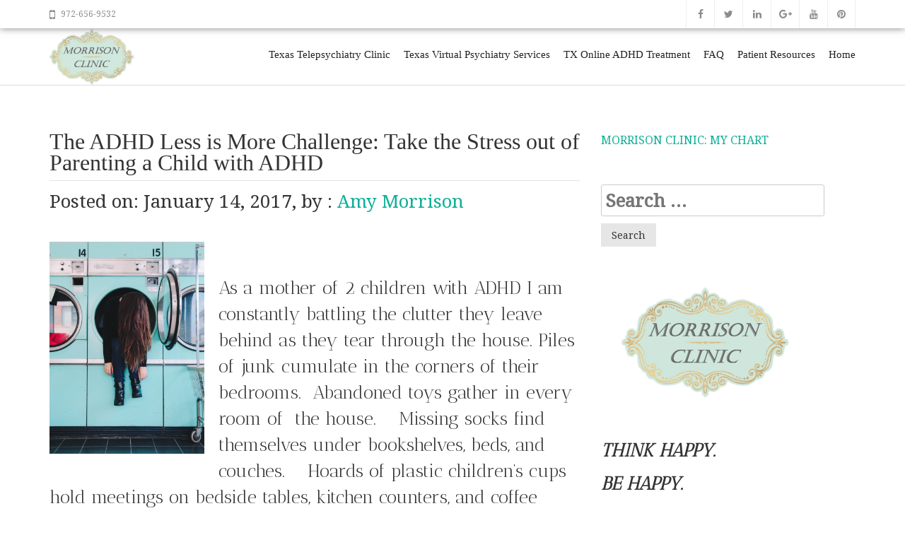

--- FILE ---
content_type: text/html; charset=UTF-8
request_url: https://morrisonclinic.com/2017/01/14/less-is-more-challange/
body_size: 20021
content:
<!doctype html>
<html lang="en-US">
<head>
    
    <meta charset="UTF-8">
    <meta name="viewport" content="width=device-width, initial-scale=1">
    <link rel="profile" href="http://gmpg.org/xfn/11">

    <meta name='robots' content='index, follow, max-image-preview:large, max-snippet:-1, max-video-preview:-1' />

	<!-- This site is optimized with the Yoast SEO plugin v26.8 - https://yoast.com/product/yoast-seo-wordpress/ -->
	<title>The Morrison Clinic Dallas Psychiatric Care: The Less is More Challenge</title>
	<meta name="description" content="Take control of your life by accepting the Less is More Challenge. Get rid of the clutter and live a life of simplicity." />
	<link rel="canonical" href="https://morrisonclinic.com/2017/01/14/less-is-more-challange/" />
	<meta property="og:locale" content="en_US" />
	<meta property="og:type" content="article" />
	<meta property="og:title" content="The Morrison Clinic Dallas Psychiatric Care: The Less is More Challenge" />
	<meta property="og:description" content="Take control of your life by accepting the Less is More Challenge. Get rid of the clutter and live a life of simplicity." />
	<meta property="og:url" content="https://morrisonclinic.com/2017/01/14/less-is-more-challange/" />
	<meta property="og:site_name" content="Morrison Clinic" />
	<meta property="article:publisher" content="https://m.facebook.com/amymorrisonpa/" />
	<meta property="article:published_time" content="2017-01-14T11:23:14+00:00" />
	<meta property="article:modified_time" content="2019-11-05T22:05:38+00:00" />
	<meta property="og:image" content="https://morrisonclinic.com/wp-content/uploads/2017/11/victoria-palacios-355597-748x1024.jpg" />
	<meta property="og:image:width" content="748" />
	<meta property="og:image:height" content="1024" />
	<meta property="og:image:type" content="image/jpeg" />
	<meta name="author" content="Amy Morrison" />
	<meta name="twitter:card" content="summary_large_image" />
	<meta name="twitter:creator" content="@MorrisonClinic" />
	<meta name="twitter:site" content="@MorrisonClinic" />
	<meta name="twitter:label1" content="Written by" />
	<meta name="twitter:data1" content="Amy Morrison" />
	<meta name="twitter:label2" content="Est. reading time" />
	<meta name="twitter:data2" content="12 minutes" />
	<script type="application/ld+json" class="yoast-schema-graph">{"@context":"https://schema.org","@graph":[{"@type":"Article","@id":"https://morrisonclinic.com/2017/01/14/less-is-more-challange/#article","isPartOf":{"@id":"https://morrisonclinic.com/2017/01/14/less-is-more-challange/"},"author":{"name":"Amy Morrison","@id":"https://morrisonclinic.com/#/schema/person/8ef95ab783be17d0fd27fe2e65fdb9fc"},"headline":"The ADHD Less is More Challenge: Take the Stress out of Parenting a Child with ADHD","datePublished":"2017-01-14T11:23:14+00:00","dateModified":"2019-11-05T22:05:38+00:00","mainEntityOfPage":{"@id":"https://morrisonclinic.com/2017/01/14/less-is-more-challange/"},"wordCount":2336,"commentCount":0,"publisher":{"@id":"https://morrisonclinic.com/#organization"},"image":{"@id":"https://morrisonclinic.com/2017/01/14/less-is-more-challange/#primaryimage"},"thumbnailUrl":"https://morrisonclinic.com/wp-content/uploads/2017/11/victoria-palacios-355597.jpg","articleSection":["ADHD","Emotional Wellness","Parenting"],"inLanguage":"en-US","potentialAction":[{"@type":"CommentAction","name":"Comment","target":["https://morrisonclinic.com/2017/01/14/less-is-more-challange/#respond"]}]},{"@type":"WebPage","@id":"https://morrisonclinic.com/2017/01/14/less-is-more-challange/","url":"https://morrisonclinic.com/2017/01/14/less-is-more-challange/","name":"The Morrison Clinic Dallas Psychiatric Care: The Less is More Challenge","isPartOf":{"@id":"https://morrisonclinic.com/#website"},"primaryImageOfPage":{"@id":"https://morrisonclinic.com/2017/01/14/less-is-more-challange/#primaryimage"},"image":{"@id":"https://morrisonclinic.com/2017/01/14/less-is-more-challange/#primaryimage"},"thumbnailUrl":"https://morrisonclinic.com/wp-content/uploads/2017/11/victoria-palacios-355597.jpg","datePublished":"2017-01-14T11:23:14+00:00","dateModified":"2019-11-05T22:05:38+00:00","description":"Take control of your life by accepting the Less is More Challenge. Get rid of the clutter and live a life of simplicity.","breadcrumb":{"@id":"https://morrisonclinic.com/2017/01/14/less-is-more-challange/#breadcrumb"},"inLanguage":"en-US","potentialAction":[{"@type":"ReadAction","target":["https://morrisonclinic.com/2017/01/14/less-is-more-challange/"]}]},{"@type":"ImageObject","inLanguage":"en-US","@id":"https://morrisonclinic.com/2017/01/14/less-is-more-challange/#primaryimage","url":"https://morrisonclinic.com/wp-content/uploads/2017/11/victoria-palacios-355597.jpg","contentUrl":"https://morrisonclinic.com/wp-content/uploads/2017/11/victoria-palacios-355597.jpg","width":2730,"height":3738,"caption":"Less is More Challenge laundry"},{"@type":"BreadcrumbList","@id":"https://morrisonclinic.com/2017/01/14/less-is-more-challange/#breadcrumb","itemListElement":[{"@type":"ListItem","position":1,"name":"Home","item":"https://morrisonclinic.com/"},{"@type":"ListItem","position":2,"name":"The ADHD Less is More Challenge: Take the Stress out of Parenting a Child with ADHD"}]},{"@type":"WebSite","@id":"https://morrisonclinic.com/#website","url":"https://morrisonclinic.com/","name":"Morrison Clinic","description":"Texas Telepsychiatry and ADHD specialist","publisher":{"@id":"https://morrisonclinic.com/#organization"},"potentialAction":[{"@type":"SearchAction","target":{"@type":"EntryPoint","urlTemplate":"https://morrisonclinic.com/?s={search_term_string}"},"query-input":{"@type":"PropertyValueSpecification","valueRequired":true,"valueName":"search_term_string"}}],"inLanguage":"en-US"},{"@type":"Organization","@id":"https://morrisonclinic.com/#organization","name":"Morrison Clinic","url":"https://morrisonclinic.com/","logo":{"@type":"ImageObject","inLanguage":"en-US","@id":"https://morrisonclinic.com/#/schema/logo/image/","url":"https://morrisonclinic.com/wp-content/uploads/2019/06/cropped-Morrison-Clinic-Large-Logo.jpeg-scaled.png","contentUrl":"https://morrisonclinic.com/wp-content/uploads/2019/06/cropped-Morrison-Clinic-Large-Logo.jpeg-scaled.png","width":2560,"height":1696,"caption":"Morrison Clinic"},"image":{"@id":"https://morrisonclinic.com/#/schema/logo/image/"},"sameAs":["https://m.facebook.com/amymorrisonpa/","https://x.com/MorrisonClinic","https://www.instagram.com/morrisonclinic/?hl=en","https://www.linkedin.com/in/amy-morrison-morrisonclinic","https://www.pinterest.com/morrisonclinic"]},{"@type":"Person","@id":"https://morrisonclinic.com/#/schema/person/8ef95ab783be17d0fd27fe2e65fdb9fc","name":"Amy Morrison","image":{"@type":"ImageObject","inLanguage":"en-US","@id":"https://morrisonclinic.com/#/schema/person/image/","url":"https://secure.gravatar.com/avatar/40071aee583ab074210c7171a241b5ed8e09e526d7af253a662f32010dac2552?s=96&d=mm&r=g","contentUrl":"https://secure.gravatar.com/avatar/40071aee583ab074210c7171a241b5ed8e09e526d7af253a662f32010dac2552?s=96&d=mm&r=g","caption":"Amy Morrison"}}]}</script>
	<!-- / Yoast SEO plugin. -->


<link rel='dns-prefetch' href='//fonts.googleapis.com' />
<link rel="alternate" type="application/rss+xml" title="Morrison Clinic &raquo; Feed" href="https://morrisonclinic.com/feed/" />
<link rel="alternate" type="application/rss+xml" title="Morrison Clinic &raquo; Comments Feed" href="https://morrisonclinic.com/comments/feed/" />
<link rel="alternate" type="application/rss+xml" title="Morrison Clinic &raquo; The ADHD Less is More Challenge: Take the Stress out of Parenting a Child with ADHD Comments Feed" href="https://morrisonclinic.com/2017/01/14/less-is-more-challange/feed/" />
<link rel="alternate" title="oEmbed (JSON)" type="application/json+oembed" href="https://morrisonclinic.com/wp-json/oembed/1.0/embed?url=https%3A%2F%2Fmorrisonclinic.com%2F2017%2F01%2F14%2Fless-is-more-challange%2F" />
<link rel="alternate" title="oEmbed (XML)" type="text/xml+oembed" href="https://morrisonclinic.com/wp-json/oembed/1.0/embed?url=https%3A%2F%2Fmorrisonclinic.com%2F2017%2F01%2F14%2Fless-is-more-challange%2F&#038;format=xml" />
<style id='wp-img-auto-sizes-contain-inline-css' type='text/css'>
img:is([sizes=auto i],[sizes^="auto," i]){contain-intrinsic-size:3000px 1500px}
/*# sourceURL=wp-img-auto-sizes-contain-inline-css */
</style>

<style id='wp-emoji-styles-inline-css' type='text/css'>

	img.wp-smiley, img.emoji {
		display: inline !important;
		border: none !important;
		box-shadow: none !important;
		height: 1em !important;
		width: 1em !important;
		margin: 0 0.07em !important;
		vertical-align: -0.1em !important;
		background: none !important;
		padding: 0 !important;
	}
/*# sourceURL=wp-emoji-styles-inline-css */
</style>
<link rel='stylesheet' id='wp-block-library-css' href='https://morrisonclinic.com/wp-includes/css/dist/block-library/style.min.css?ver=6.9' type='text/css' media='all' />
<style id='global-styles-inline-css' type='text/css'>
:root{--wp--preset--aspect-ratio--square: 1;--wp--preset--aspect-ratio--4-3: 4/3;--wp--preset--aspect-ratio--3-4: 3/4;--wp--preset--aspect-ratio--3-2: 3/2;--wp--preset--aspect-ratio--2-3: 2/3;--wp--preset--aspect-ratio--16-9: 16/9;--wp--preset--aspect-ratio--9-16: 9/16;--wp--preset--color--black: #000000;--wp--preset--color--cyan-bluish-gray: #abb8c3;--wp--preset--color--white: #ffffff;--wp--preset--color--pale-pink: #f78da7;--wp--preset--color--vivid-red: #cf2e2e;--wp--preset--color--luminous-vivid-orange: #ff6900;--wp--preset--color--luminous-vivid-amber: #fcb900;--wp--preset--color--light-green-cyan: #7bdcb5;--wp--preset--color--vivid-green-cyan: #00d084;--wp--preset--color--pale-cyan-blue: #8ed1fc;--wp--preset--color--vivid-cyan-blue: #0693e3;--wp--preset--color--vivid-purple: #9b51e0;--wp--preset--gradient--vivid-cyan-blue-to-vivid-purple: linear-gradient(135deg,rgb(6,147,227) 0%,rgb(155,81,224) 100%);--wp--preset--gradient--light-green-cyan-to-vivid-green-cyan: linear-gradient(135deg,rgb(122,220,180) 0%,rgb(0,208,130) 100%);--wp--preset--gradient--luminous-vivid-amber-to-luminous-vivid-orange: linear-gradient(135deg,rgb(252,185,0) 0%,rgb(255,105,0) 100%);--wp--preset--gradient--luminous-vivid-orange-to-vivid-red: linear-gradient(135deg,rgb(255,105,0) 0%,rgb(207,46,46) 100%);--wp--preset--gradient--very-light-gray-to-cyan-bluish-gray: linear-gradient(135deg,rgb(238,238,238) 0%,rgb(169,184,195) 100%);--wp--preset--gradient--cool-to-warm-spectrum: linear-gradient(135deg,rgb(74,234,220) 0%,rgb(151,120,209) 20%,rgb(207,42,186) 40%,rgb(238,44,130) 60%,rgb(251,105,98) 80%,rgb(254,248,76) 100%);--wp--preset--gradient--blush-light-purple: linear-gradient(135deg,rgb(255,206,236) 0%,rgb(152,150,240) 100%);--wp--preset--gradient--blush-bordeaux: linear-gradient(135deg,rgb(254,205,165) 0%,rgb(254,45,45) 50%,rgb(107,0,62) 100%);--wp--preset--gradient--luminous-dusk: linear-gradient(135deg,rgb(255,203,112) 0%,rgb(199,81,192) 50%,rgb(65,88,208) 100%);--wp--preset--gradient--pale-ocean: linear-gradient(135deg,rgb(255,245,203) 0%,rgb(182,227,212) 50%,rgb(51,167,181) 100%);--wp--preset--gradient--electric-grass: linear-gradient(135deg,rgb(202,248,128) 0%,rgb(113,206,126) 100%);--wp--preset--gradient--midnight: linear-gradient(135deg,rgb(2,3,129) 0%,rgb(40,116,252) 100%);--wp--preset--font-size--small: 13px;--wp--preset--font-size--medium: 20px;--wp--preset--font-size--large: 36px;--wp--preset--font-size--x-large: 42px;--wp--preset--spacing--20: 0.44rem;--wp--preset--spacing--30: 0.67rem;--wp--preset--spacing--40: 1rem;--wp--preset--spacing--50: 1.5rem;--wp--preset--spacing--60: 2.25rem;--wp--preset--spacing--70: 3.38rem;--wp--preset--spacing--80: 5.06rem;--wp--preset--shadow--natural: 6px 6px 9px rgba(0, 0, 0, 0.2);--wp--preset--shadow--deep: 12px 12px 50px rgba(0, 0, 0, 0.4);--wp--preset--shadow--sharp: 6px 6px 0px rgba(0, 0, 0, 0.2);--wp--preset--shadow--outlined: 6px 6px 0px -3px rgb(255, 255, 255), 6px 6px rgb(0, 0, 0);--wp--preset--shadow--crisp: 6px 6px 0px rgb(0, 0, 0);}:where(.is-layout-flex){gap: 0.5em;}:where(.is-layout-grid){gap: 0.5em;}body .is-layout-flex{display: flex;}.is-layout-flex{flex-wrap: wrap;align-items: center;}.is-layout-flex > :is(*, div){margin: 0;}body .is-layout-grid{display: grid;}.is-layout-grid > :is(*, div){margin: 0;}:where(.wp-block-columns.is-layout-flex){gap: 2em;}:where(.wp-block-columns.is-layout-grid){gap: 2em;}:where(.wp-block-post-template.is-layout-flex){gap: 1.25em;}:where(.wp-block-post-template.is-layout-grid){gap: 1.25em;}.has-black-color{color: var(--wp--preset--color--black) !important;}.has-cyan-bluish-gray-color{color: var(--wp--preset--color--cyan-bluish-gray) !important;}.has-white-color{color: var(--wp--preset--color--white) !important;}.has-pale-pink-color{color: var(--wp--preset--color--pale-pink) !important;}.has-vivid-red-color{color: var(--wp--preset--color--vivid-red) !important;}.has-luminous-vivid-orange-color{color: var(--wp--preset--color--luminous-vivid-orange) !important;}.has-luminous-vivid-amber-color{color: var(--wp--preset--color--luminous-vivid-amber) !important;}.has-light-green-cyan-color{color: var(--wp--preset--color--light-green-cyan) !important;}.has-vivid-green-cyan-color{color: var(--wp--preset--color--vivid-green-cyan) !important;}.has-pale-cyan-blue-color{color: var(--wp--preset--color--pale-cyan-blue) !important;}.has-vivid-cyan-blue-color{color: var(--wp--preset--color--vivid-cyan-blue) !important;}.has-vivid-purple-color{color: var(--wp--preset--color--vivid-purple) !important;}.has-black-background-color{background-color: var(--wp--preset--color--black) !important;}.has-cyan-bluish-gray-background-color{background-color: var(--wp--preset--color--cyan-bluish-gray) !important;}.has-white-background-color{background-color: var(--wp--preset--color--white) !important;}.has-pale-pink-background-color{background-color: var(--wp--preset--color--pale-pink) !important;}.has-vivid-red-background-color{background-color: var(--wp--preset--color--vivid-red) !important;}.has-luminous-vivid-orange-background-color{background-color: var(--wp--preset--color--luminous-vivid-orange) !important;}.has-luminous-vivid-amber-background-color{background-color: var(--wp--preset--color--luminous-vivid-amber) !important;}.has-light-green-cyan-background-color{background-color: var(--wp--preset--color--light-green-cyan) !important;}.has-vivid-green-cyan-background-color{background-color: var(--wp--preset--color--vivid-green-cyan) !important;}.has-pale-cyan-blue-background-color{background-color: var(--wp--preset--color--pale-cyan-blue) !important;}.has-vivid-cyan-blue-background-color{background-color: var(--wp--preset--color--vivid-cyan-blue) !important;}.has-vivid-purple-background-color{background-color: var(--wp--preset--color--vivid-purple) !important;}.has-black-border-color{border-color: var(--wp--preset--color--black) !important;}.has-cyan-bluish-gray-border-color{border-color: var(--wp--preset--color--cyan-bluish-gray) !important;}.has-white-border-color{border-color: var(--wp--preset--color--white) !important;}.has-pale-pink-border-color{border-color: var(--wp--preset--color--pale-pink) !important;}.has-vivid-red-border-color{border-color: var(--wp--preset--color--vivid-red) !important;}.has-luminous-vivid-orange-border-color{border-color: var(--wp--preset--color--luminous-vivid-orange) !important;}.has-luminous-vivid-amber-border-color{border-color: var(--wp--preset--color--luminous-vivid-amber) !important;}.has-light-green-cyan-border-color{border-color: var(--wp--preset--color--light-green-cyan) !important;}.has-vivid-green-cyan-border-color{border-color: var(--wp--preset--color--vivid-green-cyan) !important;}.has-pale-cyan-blue-border-color{border-color: var(--wp--preset--color--pale-cyan-blue) !important;}.has-vivid-cyan-blue-border-color{border-color: var(--wp--preset--color--vivid-cyan-blue) !important;}.has-vivid-purple-border-color{border-color: var(--wp--preset--color--vivid-purple) !important;}.has-vivid-cyan-blue-to-vivid-purple-gradient-background{background: var(--wp--preset--gradient--vivid-cyan-blue-to-vivid-purple) !important;}.has-light-green-cyan-to-vivid-green-cyan-gradient-background{background: var(--wp--preset--gradient--light-green-cyan-to-vivid-green-cyan) !important;}.has-luminous-vivid-amber-to-luminous-vivid-orange-gradient-background{background: var(--wp--preset--gradient--luminous-vivid-amber-to-luminous-vivid-orange) !important;}.has-luminous-vivid-orange-to-vivid-red-gradient-background{background: var(--wp--preset--gradient--luminous-vivid-orange-to-vivid-red) !important;}.has-very-light-gray-to-cyan-bluish-gray-gradient-background{background: var(--wp--preset--gradient--very-light-gray-to-cyan-bluish-gray) !important;}.has-cool-to-warm-spectrum-gradient-background{background: var(--wp--preset--gradient--cool-to-warm-spectrum) !important;}.has-blush-light-purple-gradient-background{background: var(--wp--preset--gradient--blush-light-purple) !important;}.has-blush-bordeaux-gradient-background{background: var(--wp--preset--gradient--blush-bordeaux) !important;}.has-luminous-dusk-gradient-background{background: var(--wp--preset--gradient--luminous-dusk) !important;}.has-pale-ocean-gradient-background{background: var(--wp--preset--gradient--pale-ocean) !important;}.has-electric-grass-gradient-background{background: var(--wp--preset--gradient--electric-grass) !important;}.has-midnight-gradient-background{background: var(--wp--preset--gradient--midnight) !important;}.has-small-font-size{font-size: var(--wp--preset--font-size--small) !important;}.has-medium-font-size{font-size: var(--wp--preset--font-size--medium) !important;}.has-large-font-size{font-size: var(--wp--preset--font-size--large) !important;}.has-x-large-font-size{font-size: var(--wp--preset--font-size--x-large) !important;}
/*# sourceURL=global-styles-inline-css */
</style>

<style id='classic-theme-styles-inline-css' type='text/css'>
/*! This file is auto-generated */
.wp-block-button__link{color:#fff;background-color:#32373c;border-radius:9999px;box-shadow:none;text-decoration:none;padding:calc(.667em + 2px) calc(1.333em + 2px);font-size:1.125em}.wp-block-file__button{background:#32373c;color:#fff;text-decoration:none}
/*# sourceURL=/wp-includes/css/classic-themes.min.css */
</style>
<link rel='stylesheet' id='titan-adminbar-styles-css' href='https://morrisonclinic.com/wp-content/plugins/anti-spam/assets/css/admin-bar.css?ver=7.4.0' type='text/css' media='all' />
<link rel='stylesheet' id='SFSImainCss-css' href='https://morrisonclinic.com/wp-content/plugins/ultimate-social-media-icons/css/sfsi-style.css?ver=2.9.6' type='text/css' media='all' />
<link rel='stylesheet' id='trustreviews-public-main-css-css' href='https://morrisonclinic.com/wp-content/plugins/fb-reviews-widget/assets/css/public-main.css?ver=2.7.2' type='text/css' media='all' />
<link rel='stylesheet' id='avenue-style-css' href='https://morrisonclinic.com/wp-content/themes/avenue/style.css?ver=6.9' type='text/css' media='all' />
<link rel='stylesheet' id='google-fonts-css' href='//fonts.googleapis.com/css?family=Noto+Serif&#038;ver=3.0.0' type='text/css' media='all' />
<link rel='stylesheet' id='bootstrap-css' href='https://morrisonclinic.com/wp-content/themes/avenue/inc/css/bootstrap.min.css?ver=3.0.0' type='text/css' media='all' />
<link rel='stylesheet' id='animate-css' href='https://morrisonclinic.com/wp-content/themes/avenue/inc/css/animate.css?ver=3.0.0' type='text/css' media='all' />
<link rel='stylesheet' id='font-awesome-css' href='https://morrisonclinic.com/wp-content/themes/avenue/inc/css/font-awesome.min.css?ver=3.0.0' type='text/css' media='all' />
<link rel='stylesheet' id='camera-css' href='https://morrisonclinic.com/wp-content/themes/avenue/inc/css/camera.css?ver=3.0.0' type='text/css' media='all' />
<link rel='stylesheet' id='avenue-old-style-css' href='https://morrisonclinic.com/wp-content/themes/avenue/inc/css/old_avenue.css?ver=3.0.0' type='text/css' media='all' />
<link rel='stylesheet' id='avenue-main-style-css' href='https://morrisonclinic.com/wp-content/themes/avenue/inc/css/avenue.css?ver=3.0.0' type='text/css' media='all' />
<!--n2css--><!--n2js--><script type="text/javascript" src="https://morrisonclinic.com/wp-includes/js/jquery/jquery.min.js?ver=3.7.1" id="jquery-core-js"></script>
<script type="text/javascript" src="https://morrisonclinic.com/wp-includes/js/jquery/jquery-migrate.min.js?ver=3.4.1" id="jquery-migrate-js"></script>
<script type="text/javascript" defer="defer" src="https://morrisonclinic.com/wp-content/plugins/fb-reviews-widget/assets/js/public-main.js?ver=2.7.2" id="trustreviews-public-main-js-js"></script>
<link rel="https://api.w.org/" href="https://morrisonclinic.com/wp-json/" /><link rel="alternate" title="JSON" type="application/json" href="https://morrisonclinic.com/wp-json/wp/v2/posts/4754" /><link rel="EditURI" type="application/rsd+xml" title="RSD" href="https://morrisonclinic.com/xmlrpc.php?rsd" />
<meta name="generator" content="WordPress 6.9" />
<link rel='shortlink' href='https://morrisonclinic.com/?p=4754' />
	<link rel="preconnect" href="https://fonts.googleapis.com">
	<link rel="preconnect" href="https://fonts.gstatic.com">
	<link href='https://fonts.googleapis.com/css2?display=swap&family=Antic+Didone' rel='stylesheet'><meta name="follow.[base64]" content="ElTdDmdW9HLd3SZjp5SB"/><link rel="pingback" href="https://morrisonclinic.com/xmlrpc.php">
    <style>

        #parent-slider-wrap {
            height: calc(100vw * 0.42);
        }
        
        h1,h2,h3,h4,h5,h6,
        #site-branding div.navigation div#primary-menu > ul > li > a,
        #site-branding div.navigation ul#primary-menu > li > a,
        div#mobile-menu-wrap ul#mobile-menu > li,
        .avenue-callout .buttons .avenue-button,
        .avenue-events .event-details .location {
            font-family: Georgia, serif;
            
        }
        
        body {
            font-size: 26px;
            font-family: Noto Serif, serif;
        }
        
        .error-404 .description,
        .faq-item .faq-answer,
        #masonry-blog-wrapper .blog-roll-item .post-category,
        #masonry-blog-wrapper .blog-roll-item .post-meta,
        div#post-slider-cta .secondary-heading {
            font-family: Noto Serif, serif;
        }
        
        /*
        ----- Header Heights ---------------------------------------------------------
        */

        @media (min-width:992px) {
            #site-branding,
            #site-navigation {
               height: 80px !important;
            }
            #site-branding img {
               max-height: 80px;
            }
            div#primary-menu > ul > li,
            ul#primary-menu > li {
                line-height: 75px;
            }
        }

        @media (max-width:991px) {
            header#masthead,
            #site-branding,
            #site-branding-sticky-wrap-sticky-wrapper,
            #site-branding-sticky-wrap-sticky-wrapper #site-branding-sticky-wrap{
                height: 80px !important;
                min-height: 80px !important;
            }
        }
        
        #site-branding div#primary-menu > ul ul.sub-menu,
        #site-branding ul#primary-menu ul.sub-menu {
            top: 80px;
        }
            
                
        /*
        ----- Theme Colors -----------------------------------------------------
        */
       
               
        /* --- Primary --- */
        
        a, a:visited,
        .primary-color,
        .btn-primary .badge,
        .btn-link,
        .sc-primary-color,
        .icon404,
        header#masthead div#primary-menu > ul > li > a:hover,
        #site-branding div#primary-menu > ul ul.sub-menu > li a:hover,
        header#masthead ul#primary-menu > li > a:hover,
        #site-branding ul#primary-menu ul.sub-menu > li a:hover,
        .scroll-top:hover,
        .avenue-sidebar .avenue-contact-info .contact-row .detail span.fa
        {
            color: #0FAF97;
        }
        
        .btn-primary,
        fieldset[disabled] .btn-primary.active,
        #homepage-area-a,
        #site-toolbar .social-bar a:hover,
        .error-404 i.fa.icon404,
        .avenue-sidebar .avenue-callout .buttons .avenue-button,
        .avenue-sidebar .avenue-contact-form input[type="submit"],
        .avenue-sidebar .avenue-events .event-details a.avenue-button,
        .page-template-cpt-page-events .avenue-events .event-details a.avenue-button,
        footer#colophon .footer-boxes .avenue-callout .buttons .avenue-button,
        footer#colophon .footer-boxes .avenue-contact-form input[type="submit"],
        footer#colophon .footer-boxes .avenue-events .event-details a.avenue-button,
        footer#colophon .footer-boxes .avenue-pricing-table a.avenue-button,
        .pagination-links .page-numbers.current
        {
            background: #0FAF97;
        }
        
        .btn-primary,
        .sc-primary-border,
        .scroll-top:hover,
        header#masthead div#primary-menu > ul > li > a:hover,
        header#masthead ul#primary-menu > li > a:hover
        {
            border-color: #0FAF97;
        }
        
        .site-branding .search-bar .search-field:focus{
            border-bottom: 1px solid #0FAF97;
        }
        
        .main-navigation .current_page_parent .current-menu-item a,
        .main-navigation .current_page_item > a,
        .main-navigation .current_page_parent > a {
            border-bottom: 5px solid #0FAF97;
        }
        
        .sc-slider-wrapper .camera_caption .secondary-caption {
            background: rgba(15,175,151,1);
        }
        
                
        div#post-slider-cta {
            background: #0FAF97;
            color: #ffffff;
        }
        
        div#post-slider-cta a.avenue-button {
            color: #ffffff;
            border-color: #ffffff;
        }

        div#post-slider-cta a.avenue-button:hover {
            background: rgba(255,255,255,0.25);
        }
        
        @media(max-width: 600px){
            .nav-menu > li.current_page_item a {
                color: #0FAF97;
            }
        }
               
        /* --- Secondary --- */
        
        a:hover,
        .main-navigation .current_page_item a,
        .main-navigation .current-menu-item a
        {
            color: #0B9681;
        }
        
        .btn-primary:hover,
        .btn-primary:focus,
        .btn-primary:active,
        .btn-primary.active,
        .open .dropdown-toggle.btn-primary,
        .avenue-sidebar .avenue-callout .buttons .avenue-button:hover,
        .avenue-sidebar .avenue-contact-form input[type="submit"]:hover,
        .avenue-sidebar .avenue-events .event-details a.avenue-button:hover,
        .page-template-cpt-page-events .avenue-events .event-details a.avenue-button:hover,
        footer#colophon .footer-boxes .avenue-callout .buttons .avenue-button:hover,
        footer#colophon .footer-boxes .avenue-contact-form input[type="submit"]:hover,
        footer#colophon .footer-boxes .avenue-events .event-details a.avenue-button:hover,
        footer#colophon .footer-boxes .avenue-pricing-table a.avenue-button:hover
        {
            background-color: #0B9681;
        }
        
        .btn-primary:hover,
        .btn-primary:focus,
        .btn-primary:active,
        .btn-primary.active,
        .open .dropdown-toggle.btn-primary
        {
            border-color: #0B9681;
        }
        
    </style>

<link rel="icon" href="https://morrisonclinic.com/wp-content/uploads/2025/07/cropped-Morrison-Clinic-Social-Media-Icon-Logo-1-32x32.png" sizes="32x32" />
<link rel="icon" href="https://morrisonclinic.com/wp-content/uploads/2025/07/cropped-Morrison-Clinic-Social-Media-Icon-Logo-1-192x192.png" sizes="192x192" />
<link rel="apple-touch-icon" href="https://morrisonclinic.com/wp-content/uploads/2025/07/cropped-Morrison-Clinic-Social-Media-Icon-Logo-1-180x180.png" />
<meta name="msapplication-TileImage" content="https://morrisonclinic.com/wp-content/uploads/2025/07/cropped-Morrison-Clinic-Social-Media-Icon-Logo-1-270x270.png" />
	<style id="egf-frontend-styles" type="text/css">
		p {font-family: 'Antic Didone', sans-serif;font-style: normal;font-weight: 400;} h1 {} h2 {} h3 {} h4 {} h5 {} h6 {} 	</style>
	    
</head>

<body class="wp-singular post-template-default single single-post postid-4754 single-format-standard wp-custom-logo wp-theme-avenue sfsi_actvite_theme_default">
    
    <div id="page" class="site">
        
	<header id="masthead" class="site-header">
            
                        
                
<div id="site-toolbar">
    
    <div class="container">
    
        <div class="row">

            <div class="col-sm-12">
            
                <div class="contact-bar">

                    
                        <a href="tel:9726569532" class="icon-phone">

                            <i class="fa fa-mobile"></i>

                            <span>
                                972-656-9532                            </span>

                        </a>

                    
                    
                </div>

                <div class="social-bar">

                                            <a href="https://www.pinterest.com/morrisonclinic" target="_blank" class="icon-pinterest">
                            <i class="fa fa-pinterest"></i>                            
                        </a>
                    
                                            <a href="#" target="_blank" class="icon-youtube">
                            <i class="fa fa-youtube"></i>                            
                        </a>
                    
                    
                                            <a href="#" target="_blank" class="icon-gplus">
                            <i class="fa fa-google-plus"></i>                            
                        </a>
                    
                                            <a href="https://www.linkedin.com/in/amy-morrison-morrisonclinic" target="_blank" class="icon-linkedin">
                            <i class="fa fa-linkedin"></i>                            
                        </a>
                    
                                            <a href="https://twitter.com/MorrisonClinic" target="_blank" class="icon-twitter">
                            <i class="fa fa-twitter"></i>                            
                        </a>
                    
                                            <a href="https://m.facebook.com/amymorrisonpa/" target="_blank" class="icon-facebook">
                            <i class="fa fa-facebook"></i>
                        </a>
                    
                </div>
                
            </div>

        </div>
        
    </div>
    
</div>

                        
            <div id="site-branding-sticky-wrap">
            
                <div id="site-branding" class="container">

                    <div class="branding">

                        
                            <a href="https://morrisonclinic.com/" class="custom-logo-link" rel="home"><img width="2560" height="1696" src="https://morrisonclinic.com/wp-content/uploads/2019/06/cropped-Morrison-Clinic-Large-Logo.jpeg-scaled.png" class="custom-logo" alt="Morrison Clinic" decoding="async" fetchpriority="high" srcset="https://morrisonclinic.com/wp-content/uploads/2019/06/cropped-Morrison-Clinic-Large-Logo.jpeg-scaled.png 2560w, https://morrisonclinic.com/wp-content/uploads/2019/06/cropped-Morrison-Clinic-Large-Logo.jpeg-300x199.png 300w, https://morrisonclinic.com/wp-content/uploads/2019/06/cropped-Morrison-Clinic-Large-Logo.jpeg-1024x678.png 1024w, https://morrisonclinic.com/wp-content/uploads/2019/06/cropped-Morrison-Clinic-Large-Logo.jpeg-768x509.png 768w, https://morrisonclinic.com/wp-content/uploads/2019/06/cropped-Morrison-Clinic-Large-Logo.jpeg-1536x1017.png 1536w" sizes="(max-width: 2560px) 100vw, 2560px" /></a>
                        
                    </div>

                    <div class="navigation">

                        <nav id="site-navigation" class="main-navigation" role="navigation">

                            <div class="menu-menu-1-container"><ul id="primary-menu" class="menu"><li id="menu-item-393" class="menu-item menu-item-type-post_type menu-item-object-page menu-item-has-children menu-item-393"><a href="https://morrisonclinic.com/texas-telepsychiatry-clinic-morrison-clinic/">Texas Telepsychiatry Clinic</a>
<ul class="sub-menu">
	<li id="menu-item-394" class="menu-item menu-item-type-post_type menu-item-object-page current_page_parent menu-item-394"><a href="https://morrisonclinic.com/texas-telepsychiatry-clinic-morrison-clinic/texas-online-adhd-specialist-amy-morrison-pa-c/">Amy&#8217;s Treatment Approach</a></li>
</ul>
</li>
<li id="menu-item-2508" class="menu-item menu-item-type-post_type menu-item-object-page menu-item-has-children menu-item-2508"><a href="https://morrisonclinic.com/texas-adhd-telemedicine-telepsychiatry/">Texas Virtual Psychiatry Services</a>
<ul class="sub-menu">
	<li id="menu-item-2992" class="menu-item menu-item-type-post_type menu-item-object-page menu-item-2992"><a href="https://morrisonclinic.com/texas-adhd-telemedicine-telepsychiatry/telehealth-psychiatric-evaluation-morrison-clinic-texas/">Online Psychiatric Evaluation</a></li>
	<li id="menu-item-4341" class="menu-item menu-item-type-post_type menu-item-object-page menu-item-4341"><a href="https://morrisonclinic.com/texas-adhd-telemedicine-telepsychiatry/online-medication-management-texas/">Online Medication Management</a></li>
	<li id="menu-item-3168" class="menu-item menu-item-type-post_type menu-item-object-page menu-item-3168"><a href="https://morrisonclinic.com/computerized-psychological-testing/">Virtual Psychological Testing</a></li>
</ul>
</li>
<li id="menu-item-2583" class="menu-item menu-item-type-post_type menu-item-object-page menu-item-has-children menu-item-2583"><a href="https://morrisonclinic.com/texas-adhd-telemedicine-telepsychiatry/online-adhd-treatment-in-texas-dallas-houston-austin/">TX Online ADHD Treatment</a>
<ul class="sub-menu">
	<li id="menu-item-13725" class="menu-item menu-item-type-post_type menu-item-object-page menu-item-13725"><a href="https://morrisonclinic.com/texas-adhd-telemedicine-telepsychiatry/texas-telepsychiatry-online-medication-management-adhd/">Online Medication Appt for ADHD</a></li>
</ul>
</li>
<li id="menu-item-1847" class="menu-item menu-item-type-post_type menu-item-object-page menu-item-has-children menu-item-1847"><a href="https://morrisonclinic.com/dallas-psychiatrist-faq/">FAQ</a>
<ul class="sub-menu">
	<li id="menu-item-14348" class="menu-item menu-item-type-post_type menu-item-object-page menu-item-14348"><a href="https://morrisonclinic.com/dallas-psychiatrist-faq/faq-for-new-patients/">FAQ FOR NEW PATIENTS</a></li>
	<li id="menu-item-410" class="menu-item menu-item-type-post_type menu-item-object-page menu-item-410"><a href="https://morrisonclinic.com/evaluation/">Location, Insurance, Scheduling, and Forms</a></li>
</ul>
</li>
<li id="menu-item-392" class="menu-item menu-item-type-post_type menu-item-object-page menu-item-has-children menu-item-392"><a href="https://morrisonclinic.com/emotional-health-resources/">Patient Resources</a>
<ul class="sub-menu">
	<li id="menu-item-14426" class="menu-item menu-item-type-post_type menu-item-object-page menu-item-14426"><a href="https://morrisonclinic.com/mychart/">My Chart</a></li>
	<li id="menu-item-1866" class="menu-item menu-item-type-post_type menu-item-object-page menu-item-1866"><a href="https://morrisonclinic.com/emotional-health-resources/lifestyle-changes/">Lifestyle Changes, Therapy, and Mental Health Resources</a></li>
	<li id="menu-item-1865" class="menu-item menu-item-type-post_type menu-item-object-page menu-item-1865"><a href="https://morrisonclinic.com/emotional-health-resources/patient-resources-recommended-books/">Recommended Books, Articles, and Handouts</a></li>
	<li id="menu-item-1867" class="menu-item menu-item-type-post_type menu-item-object-page menu-item-1867"><a href="https://morrisonclinic.com/emotional-health-resources/mobile-apps/">Mobile Apps and Articles</a></li>
	<li id="menu-item-8273" class="menu-item menu-item-type-post_type menu-item-object-page menu-item-8273"><a href="https://morrisonclinic.com/high-risk-of-hospitalization/">Community Resources for High Risk Psychiatric Patients</a></li>
</ul>
</li>
<li id="menu-item-13723" class="menu-item menu-item-type-custom menu-item-object-custom menu-item-home menu-item-13723"><a href="https://morrisonclinic.com">Home</a></li>
</ul></div>
                        </nav><!-- #site-navigation -->

                    </div>
                    
                    <div class="mobile-trigger-wrap">
                    
                        <span id="mobile-menu-trigger"><span class="fa fa-bars"></span></span>

                    </div>
                    
                    <div id="mobile-overlay"></div>

                    <div id="mobile-menu-wrap">

                        <nav id="menu" role="navigation">

                            <img id="mobile-menu-close" src="https://morrisonclinic.com/wp-content/themes/avenue/inc/images/close-mobile.png" alt="Close Menu">

                            
                                <div class="menu-menu-1-container"><ul id="mobile-menu" class="menu"><li class="menu-item menu-item-type-post_type menu-item-object-page menu-item-has-children menu-item-393"><a href="https://morrisonclinic.com/texas-telepsychiatry-clinic-morrison-clinic/">Texas Telepsychiatry Clinic</a>
<ul class="sub-menu">
	<li class="menu-item menu-item-type-post_type menu-item-object-page current_page_parent menu-item-394"><a href="https://morrisonclinic.com/texas-telepsychiatry-clinic-morrison-clinic/texas-online-adhd-specialist-amy-morrison-pa-c/">Amy&#8217;s Treatment Approach</a></li>
</ul>
</li>
<li class="menu-item menu-item-type-post_type menu-item-object-page menu-item-has-children menu-item-2508"><a href="https://morrisonclinic.com/texas-adhd-telemedicine-telepsychiatry/">Texas Virtual Psychiatry Services</a>
<ul class="sub-menu">
	<li class="menu-item menu-item-type-post_type menu-item-object-page menu-item-2992"><a href="https://morrisonclinic.com/texas-adhd-telemedicine-telepsychiatry/telehealth-psychiatric-evaluation-morrison-clinic-texas/">Online Psychiatric Evaluation</a></li>
	<li class="menu-item menu-item-type-post_type menu-item-object-page menu-item-4341"><a href="https://morrisonclinic.com/texas-adhd-telemedicine-telepsychiatry/online-medication-management-texas/">Online Medication Management</a></li>
	<li class="menu-item menu-item-type-post_type menu-item-object-page menu-item-3168"><a href="https://morrisonclinic.com/computerized-psychological-testing/">Virtual Psychological Testing</a></li>
</ul>
</li>
<li class="menu-item menu-item-type-post_type menu-item-object-page menu-item-has-children menu-item-2583"><a href="https://morrisonclinic.com/texas-adhd-telemedicine-telepsychiatry/online-adhd-treatment-in-texas-dallas-houston-austin/">TX Online ADHD Treatment</a>
<ul class="sub-menu">
	<li class="menu-item menu-item-type-post_type menu-item-object-page menu-item-13725"><a href="https://morrisonclinic.com/texas-adhd-telemedicine-telepsychiatry/texas-telepsychiatry-online-medication-management-adhd/">Online Medication Appt for ADHD</a></li>
</ul>
</li>
<li class="menu-item menu-item-type-post_type menu-item-object-page menu-item-has-children menu-item-1847"><a href="https://morrisonclinic.com/dallas-psychiatrist-faq/">FAQ</a>
<ul class="sub-menu">
	<li class="menu-item menu-item-type-post_type menu-item-object-page menu-item-14348"><a href="https://morrisonclinic.com/dallas-psychiatrist-faq/faq-for-new-patients/">FAQ FOR NEW PATIENTS</a></li>
	<li class="menu-item menu-item-type-post_type menu-item-object-page menu-item-410"><a href="https://morrisonclinic.com/evaluation/">Location, Insurance, Scheduling, and Forms</a></li>
</ul>
</li>
<li class="menu-item menu-item-type-post_type menu-item-object-page menu-item-has-children menu-item-392"><a href="https://morrisonclinic.com/emotional-health-resources/">Patient Resources</a>
<ul class="sub-menu">
	<li class="menu-item menu-item-type-post_type menu-item-object-page menu-item-14426"><a href="https://morrisonclinic.com/mychart/">My Chart</a></li>
	<li class="menu-item menu-item-type-post_type menu-item-object-page menu-item-1866"><a href="https://morrisonclinic.com/emotional-health-resources/lifestyle-changes/">Lifestyle Changes, Therapy, and Mental Health Resources</a></li>
	<li class="menu-item menu-item-type-post_type menu-item-object-page menu-item-1865"><a href="https://morrisonclinic.com/emotional-health-resources/patient-resources-recommended-books/">Recommended Books, Articles, and Handouts</a></li>
	<li class="menu-item menu-item-type-post_type menu-item-object-page menu-item-1867"><a href="https://morrisonclinic.com/emotional-health-resources/mobile-apps/">Mobile Apps and Articles</a></li>
	<li class="menu-item menu-item-type-post_type menu-item-object-page menu-item-8273"><a href="https://morrisonclinic.com/high-risk-of-hospitalization/">Community Resources for High Risk Psychiatric Patients</a></li>
</ul>
</li>
<li class="menu-item menu-item-type-custom menu-item-object-custom menu-item-home menu-item-13723"><a href="https://morrisonclinic.com">Home</a></li>
</ul></div>
                            
                        </nav>

                    </div>
                    
                </div>
                
            </div>
            
	</header><!-- #masthead -->

	<div id="content" class="site-content">

<div id="primary" class="content-area">

    <main id="main" class="site-main">

        <div class="container">
    
                
                <div class="page-content row">
                    
                                        
                    <div class="col-md-8">
                    
                                                
                            
<article class="item-page">

    <h2 class="post-title">
        The ADHD Less is More Challenge: Take the Stress out of Parenting a Child with ADHD    </h2>

    Posted on: January 14, 2017, 
    by : <a href="https://morrisonclinic.com/author/amy-morrison/" title="Posts by Amy Morrison" rel="author">Amy Morrison</a>
    <div class="entry-content">

        <img width="219" height="300" src="https://morrisonclinic.com/wp-content/uploads/2017/11/victoria-palacios-355597-219x300.jpg" class="attachment-medium size-medium wp-post-image" alt="Less is More Challenge laundry" decoding="async" srcset="https://morrisonclinic.com/wp-content/uploads/2017/11/victoria-palacios-355597-219x300.jpg 219w, https://morrisonclinic.com/wp-content/uploads/2017/11/victoria-palacios-355597-768x1052.jpg 768w, https://morrisonclinic.com/wp-content/uploads/2017/11/victoria-palacios-355597-748x1024.jpg 748w" sizes="(max-width: 219px) 100vw, 219px" />
        <p>&nbsp;</p>
<p class="p2"><span class="s1">As a mother of 2 children with ADHD I am constantly battling the clutter they leave behind as they tear through the house. Piles of junk cumulate in the corners of their bedrooms.  Abandoned toys gather in every room of  the house.    Missing socks find themselves under bookshelves, beds, and couches.    Hoards of plastic children&#8217;s cups hold meetings on bedside tables, kitchen counters, and coffee tables throughout the house.    Sharp edges of tiny lego pieces are found embedded in the bottom of my foot&#8230;</span></p>
<p class="p2"><span class="s1">One day in particular I was feeling overwhelmed by the sheer volume of dishes I had to wash.  I wanted my children to take care of washing their own dishes but I was finding it hard to hold them accountable.   There were cups EVERYWHERE.    Plates, bowls, and utensils filled the kitchen sink and I did not know to whom they belonged.</span></p>
<p class="p2"><span class="s1">As usual I just cleaned the mess myself.  As I did so a growing frustration simmered inside me.   The only way this amount of clutter could amass in such a short period of time is if the kids got a new cup every time they were thirsty.   I realized that each child was probably using 3-4 cups a day.  It became increasingly evident why I could not hold them accountable.  </span><span class="s1">When they had 30 cups to choose from in the cupboard then it did not cross their mind to find a missing cup when it was much easier to grab a new one.</span></p>
<p><img decoding="async" class="wp-image-6337 alignright" src="https://morrisonclinic.com/wp-content/uploads/2017/11/markus-spiske-381725-300x200.jpg" alt="Less is More Challenge toy clutter" width="503" height="335" srcset="https://morrisonclinic.com/wp-content/uploads/2017/11/markus-spiske-381725-300x200.jpg 300w, https://morrisonclinic.com/wp-content/uploads/2017/11/markus-spiske-381725-768x512.jpg 768w, https://morrisonclinic.com/wp-content/uploads/2017/11/markus-spiske-381725-1024x683.jpg 1024w" sizes="(max-width: 503px) 100vw, 503px" /></p>
<p>&nbsp;</p>
<p class="p3"><span class="s1"><b><i>The Key to Parenting Children with ADHD: Tame the Chaos of Clutter</i></b></span></p>
<p class="p2"><span class="s1">As I considered how to parent this situation, I realized I was part of the problem.  The environment that I had provided for my children was not the best set up for their ADHD.  When you have ADHD you are prone to overstimulation coupled with a short atten</span><span class="s1">tion span.   When you have 20 toys to choose from then you might play with 15 toys in the span of an hour because each toy may hold your attention for just a few minutes.  However, if you only have one toy then you have no choice but create ways to entertain yourself with that toy for an hour.   In this case less is more.</span></p>
<p class="p2"><span class="s1">  </span><span class="s1">The dilemma I was facing is that my kids had too many options.  This in turn made them feel overstimulated.   Due to their ADHD they struggle with impulsivity coupled with a short attention, which makes it hard for them to consider consequences.  This is worsened by the nature of humans to take the path of least resistance.   </span></p>
<p class="p2"><span class="s1">As a parent of two children with ADHD,  I need to help them improve their attention span, impulsivity, and the cognitive disorganization.    I want them to function well in a world where most people are not fortunate enough to have ADHD.   However, I do not want to stifle the positive traits of ADHD that puts them ahead of their peers.  I had to make sure to find a balance that worked for their needs.  </span></p>
<p class="p2"><span class="s1"> I had to take into account that my kids talk faster, move faster, and their rapid and somewhat disorganized thoughts allow them to think outside the box.  They are masters at finding ways to work the system to their advantage.  While this is a challenge to parent, it is a blessing in so many ways.  I did not want to become an overly harsh and strict parent, but I had to set up our house in a way that took some of the challenge out of parenting.</span></p>
<p class="p2"><span class="s1">I also needed to help them close the gaps in the other ways their ADHD left them a few steps behind their peers.    It was important to meet them where  they were at, but also keep them moving on a path to organized living.  In truth, they needed to want  to learn to overcome these difficulties so that as adults they do not live in a house of chaos, clutter, and mess.  However, in order to baby step into this direction,  I needed to decrease the stimulus in their environment.  In doing so, their attention spans would  improve and it would be easier for them to stay organized.  It would also be easier for me to hold them accountable.</span></p>
<p><a href="https://morrisonclinic.com/wp-content/uploads/2017/11/thought-2123970.jpg"><img decoding="async" class="wp-image-6334 alignleft" src="https://morrisonclinic.com/wp-content/uploads/2017/11/thought-2123970-300x209.jpg" alt="Less is More Challenge toy clutter lightbulb idea" width="362" height="252" srcset="https://morrisonclinic.com/wp-content/uploads/2017/11/thought-2123970-300x209.jpg 300w, https://morrisonclinic.com/wp-content/uploads/2017/11/thought-2123970-768x534.jpg 768w, https://morrisonclinic.com/wp-content/uploads/2017/11/thought-2123970-1024x712.jpg 1024w" sizes="(max-width: 362px) 100vw, 362px" /></a></p>
<p class="p3"><span class="s1"><b><i>Less is More: Choose a life free of the burden of worldly possessions</i></b></span></p>
<p class="p2"><span class="s1">Like a ray of sunshine whose dazzling beams push through a crack in the clouds, the spark of an idea made its way through the clutter of my mind.    The monks vows to not accumulate worldly possessions was quite brilliant.  By choosing to live without the weight of worldly possessions their life was simpler.  With wisdom they lived a life where less is more.  In doing so monks do not have the stress of managing a mountain of dishes.   They have one plate, one fork, one spoon, and one cup.  They have to clean the dish right away or eat from a dirty dish the next time they need it.   Lost dishes are quickly found when there is no dish waiting to replace it.</span></p>
<p class="p2"><span class="s1">A light bulb went off in my head.</span></p>
<p class="p2"><span class="s1">Less IS more AND I had the power to choose less.</span></p>
<p class="p2"><span class="s1">In that moment of truth I said to myself:  </span><span class="s1"> [bctt tweet=&#8221;I am no longer willing to accept the crushing burden that comes with my worldly possessions.   I need to challenge myself to get rid of the clutter and live a life where less is more.&#8221;]<br />
</span></p>
<p class="p2"><span class="s1">The first step was to gain insight into the clutter I left in my wake.   It became increasing evident that part of the difficulty with keeping up with the kid&#8217;s clutter was that it was compounded by my own.  While I was much better at staying organized and tidy, I often chose the path of least resistance as well.</span></p>
<p class="p3"><span class="s1"><b><i>The Less is More Challenge</i></b></span></p>
<p class="p2"><span class="s1">I started to pay better attention to my own habits.   Soon I realized that I also used more than one cup a day.  I did not wash and reuse my cups.  Instead my cups found themselves added it to the mountain of dishes crammed into the dish washer.   It was fast and easy to pop in a dish cleaning tab and run the dishwasher every other day.  The burden of loading and unloading the dishes could be easily remedied.  We just needed to adopt a lifestyle where less is more.</span></p>
<p class="p2"><span class="s1">As a result,  I decided to get rid of our clutter by making a shift in our lifestyle.  As a family we would be adopting  a life of simplicity with fewer possessions.  I knew it would not be easy and seeds of doubt were already burying themselves deep in my mind.    Since I am known to be motivated by proving others wrong,  I decided to compete against my own self doubt.  With no one but myself to hold me accountable, I decided to partake on a 30 day &#8220;Less is More Challenge.&#8221;  The results were life changing.</span></p>
<p class="p2"><span class="s1">The Less is More Challenge started in my kitchen but eventually spread throughout the entire house.   It was a major overhaul and lifestyle shift.  However,  holding each person accountable meant my burden of household chores diminished significantly.</span></p>
<p><a href="https://morrisonclinic.com/wp-content/uploads/2017/11/dishes-197.jpg"><img loading="lazy" decoding="async" class="wp-image-6332 alignright" src="https://morrisonclinic.com/wp-content/uploads/2017/11/dishes-197-300x200.jpg" alt="Less is More Challenge dishes" width="386" height="257" srcset="https://morrisonclinic.com/wp-content/uploads/2017/11/dishes-197-300x200.jpg 300w, https://morrisonclinic.com/wp-content/uploads/2017/11/dishes-197-768x513.jpg 768w, https://morrisonclinic.com/wp-content/uploads/2017/11/dishes-197-1024x684.jpg 1024w" sizes="auto, (max-width: 386px) 100vw, 386px" /></a></p>
<p class="p3"><span class="s1"><b><i>It started in the Kitchen with one Cup</i></b></span></p>
<p class="p2"><span class="s1">The light bulb idea that sparked my Less is More Challenge was based on minimizing my household responsibilities and adopting a simpler lifestyle. <span class="Apple-converted-space">  </span>I could choose not to take on the stress of those extra dishes.   As a result, I decided that each person would get one cup for the week.  It was a trial of sorts to see if I could keep the children and myself accountable.   It worked well for a while.  However I ran into trouble.   My angelic children have a streak of evil genius (despite what my mother has told you, they get this from their father).  They were crafty at sneaking extra cups.  I found it hard to call them out on it, because I could not remember their chosen cups for the week.</span></p>
<p class="p2"><span class="s1">So Mama went back to the drawing board and then laid down the law.</span></p>
<p><a href="https://morrisonclinic.com/wp-content/uploads/2017/11/sydney-rae-408416.jpg"><img loading="lazy" decoding="async" class="wp-image-6341 alignleft" src="https://morrisonclinic.com/wp-content/uploads/2017/11/sydney-rae-408416-300x200.jpg" alt="Less is More Challenge you've got this" width="368" height="245" srcset="https://morrisonclinic.com/wp-content/uploads/2017/11/sydney-rae-408416-300x200.jpg 300w, https://morrisonclinic.com/wp-content/uploads/2017/11/sydney-rae-408416-768x512.jpg 768w, https://morrisonclinic.com/wp-content/uploads/2017/11/sydney-rae-408416-1024x683.jpg 1024w" sizes="auto, (max-width: 368px) 100vw, 368px" /></a></p>
<p class="p3"><span class="s1"><b><i>When the plan was not working I went back to the drawing board</i></b></span></p>
<p class="p2"><span class="s1">I sat the kids down and we talked about why it was important to create good habits now.   We discussed how adults are expected to be neat, tidy, and organized.    I also explained that adults do not suddenly develop these skills, but instead learn them in their child hood.  We also talked about the consequences that adults face at work, home, and socially when they are unorganized and messy.</span></p>
<p class="p2"><span class="s1">I also let them know that because of their choices I had to revise the rules.   The consequence of choosing to use extra cups without permission meant they were banned from all  cups in the cupboard.     I gave them both a disposable plastic cup.  In big bold letters I  wrote their name on their cup with a Sharpie.   I explained my expectation that this is the one and only cup they can use all week.    I also made the reward clear.   After a full week of not losing the cup or using other cups, I would allow them to choose their cup for the next week.</span></p>
<p class="p2"><span class="s1">BY HOLDING EACH PERSON ACCOUNTABLE TO USING ONE CUP A WEEK, THE AMOUNT OF DISHES I HAD TO WASH DROPPED DRAMATICALLY.  I WAS ABLE TO CUT BACK TO RUNNING THE DISHWASHER TWICE A WEEK INSTEAD OF EVERY OTHER DAY!!!</span></p>
<p class="p3"><span class="s1"><b><i>One cup led to one Plate and one Set of utensils</i></b></span></p>
<p class="p2"><span class="s1">In the past, the children&#8217;s hyperactivity made it overwhelming to create a simple dinner clean up routine.    By simply shifting the responsibility of a cup to each child,  it became easier to hold them accountable.     My plan  started slow and I was willing to revise it along the way.   In the end it worked masterfully.   Within a couple of weeks everyone had the new system down and the kids had proven themselves worthy.  As a reward my diva daughter picked out a wine glass as her cup for the week.  My son chose a grown up glass instead of a plastic cup.  Each child was bursting with pride.  Because they chose to behave like a grown up they were rewarded with grown up glasses.  </span></p>
<p class="p2"><span class="s1">Since we had settled into that new routine, I felt ready to extend  the Less is More Challenge further.  In addition to one cup a week, each family member was allowed to use just one plate and one set of utensils.   Each person was responsible for keeping their dishes clean and available.   It took another week or two to iron out the kinks, but in time the results were amazing!  I felt less stressed by dinner time clean up because each person was taking responsibility for their mess.   The kids were even helping wash the pots, pans, and the table.  It became part of their routine to help so it was not a battle.</span></p>
<p class="p2"><span class="s1">NOW I WAS DOWN TO RUNNING THE DISHWASHER ONCE EVERY 7-10 DAYS!</span></p>
<p><a href="https://morrisonclinic.com/wp-content/uploads/2017/11/victoria-palacios-355597.jpg"><img loading="lazy" decoding="async" class="aligncenter wp-image-6338" src="https://morrisonclinic.com/wp-content/uploads/2017/11/victoria-palacios-355597-219x300.jpg" alt="Less is More Challenge laundry" width="262" height="359" srcset="https://morrisonclinic.com/wp-content/uploads/2017/11/victoria-palacios-355597-219x300.jpg 219w, https://morrisonclinic.com/wp-content/uploads/2017/11/victoria-palacios-355597-768x1052.jpg 768w, https://morrisonclinic.com/wp-content/uploads/2017/11/victoria-palacios-355597-748x1024.jpg 748w" sizes="auto, (max-width: 262px) 100vw, 262px" /></a></p>
<p class="p3"><span class="s1"><b><i>What started in the kitchen led to overhauling the entire house</i></b></span></p>
<p class="p2"><span class="s1">In time I  applied the Less is More Challenge to the children&#8217;s toys, the children&#8217;s clothes, my clothes, and my possessions.  The results were amazing.  I was no longer constantly stepping on Lego pieces and finding clothes scattered throughout the house.  It was easy to hold the kids accountable for being organized and tidy.   In the long run, this meant less work for me.   In the future, I hope to share my experiences for taking the Less is More Challenge for clothes and toys as well.  I am proud to say that laundry and Legos no longer own me.  But for now let me share a few tips on how I made this work in the kitchen.</span></p>
<p>&nbsp;</p>
<p class="p3"><span class="s1"><b><i>Tips on how to make the Less is More Challenge work for you  </i></b></span></p>
<p>[sociallocker id=&#8221;7014&#8243;] </p>
<p class="p2"><span class="s1">• Start simple.  Do not try to overhaul everything at once.  Start with a cup.</span></p>
<p class="p2"><span class="s1">• Be patient and work out the kinks.  Don&#8217;t be afraid to go back the drawing board. Once everyone is settled take on more.</span></p>
<p class="p2"><span class="s1">• Clearly define your expectations.  Make  it clear what you expect from each person.  Define the consequences if each person does not do their part and how this will effect them as adults.</span></p>
<p class="p2"><span class="s1">• Encourage and offer praise in the moment for good behavior.</span></p>
<p class="p2"><span class="s1">• Fight the urge to give in and do it yourself.  Hold each person accountable.</span></p>
<p class="p2"><span class="s1">• Praise your children.  Make a point of expressing gratitude when they least expect it.   I tend to do this at bedtime, while driving, or while eating meals.</span></p>
<p class="p2"><span class="s1">     </span><span class="s2">◦</span><span class="s1"> At bedtime,  I might casually mention how it makes me proud to see their progress with not losing their cup or misplacing it in another room of the house.</span></p>
<p class="p2"><span class="s1">     </span><span class="s2">◦</span><span class="s1"> While driving with the kids in the back seat I will thank them for their help washing the pots and pans the night before.  I also like to take it a step further about how their help makes me feel.  I explain how relaxed I feel at dinner time when I have such good helpers who take care of their mess.</span></p>
<p class="p2"><span class="s1">     </span><span class="s2">◦</span><span class="s1"> At dinner time we have a lovely tradition.  Each person takes a turn to say one good thing and one bad thing about their day.  Sometimes I use this opportunity to brag on them.  I tell them that they good thing about my day was coming home to a tidy kitchen because everyone washed their own breakfast dishes.</span></p>
<p> [/sociallocker]</p>
<p class="p2"><span class="s1"> </span></p>
<p class="p2"><span class="s1"> </span></p>
<p class="p5"><span class="s1"><b><i><a href="https://morrisonclinic.com/wp-content/uploads/2017/07/fullsizeoutput_12d0.jpeg"><img loading="lazy" decoding="async" class="alignleft size-medium wp-image-307" src="https://morrisonclinic.com/wp-content/uploads/2017/07/fullsizeoutput_12d0-225x300.jpeg" alt="Less is More Challenge Amy Morrison" width="225" height="300" srcset="https://morrisonclinic.com/wp-content/uploads/2017/07/fullsizeoutput_12d0-225x300.jpeg 225w, https://morrisonclinic.com/wp-content/uploads/2017/07/fullsizeoutput_12d0-768x1024.jpeg 768w" sizes="auto, (max-width: 225px) 100vw, 225px" /></a></i></b></span></p>
<p>&nbsp;</p>
<p class="p5"><span class="s1"><b><i>About the Author</i></b></span></p>
<p class="p2"><span class="s1">Amy Morrison is a hall of fame athlete and a psychiatric PA who specializes in the treatment of ADHD.  She has over 11 years of experience in treating ADHD and other psychiatric illnesses.  Her greatest and most rewarding challenge is being the mother of 2 amazing and energetic children ages 10 and 6.  In her free time she enjoys crafting, reading, writing, and playing soccer.</span></p>

        
<div id="comments" class="comments-area">

		<div id="respond" class="comment-respond">
		<h3 id="reply-title" class="comment-reply-title">Leave a Reply <small><a rel="nofollow" id="cancel-comment-reply-link" href="/2017/01/14/less-is-more-challange/#respond" style="display:none;">Cancel reply</a></small></h3><form action="https://morrisonclinic.com/wp-comments-post.php" method="post" id="commentform" class="comment-form"><p class="comment-notes"><span id="email-notes">Your email address will not be published.</span> <span class="required-field-message">Required fields are marked <span class="required">*</span></span></p><p class="comment-form-comment"><label for="comment">Comment <span class="required">*</span></label> <textarea id="comment" name="comment" cols="45" rows="8" maxlength="65525" required></textarea></p><p class="comment-form-author"><label for="author">Name <span class="required">*</span></label> <input id="author" name="author" type="text" value="" size="30" maxlength="245" autocomplete="name" required /></p>
<p class="comment-form-email"><label for="email">Email <span class="required">*</span></label> <input id="email" name="email" type="email" value="" size="30" maxlength="100" aria-describedby="email-notes" autocomplete="email" required /></p>
<p class="comment-form-url"><label for="url">Website</label> <input id="url" name="url" type="url" value="" size="30" maxlength="200" autocomplete="url" /></p>
<p class="comment-form-cookies-consent"><input id="wp-comment-cookies-consent" name="wp-comment-cookies-consent" type="checkbox" value="yes" /> <label for="wp-comment-cookies-consent">Save my name, email, and website in this browser for the next time I comment.</label></p>
<p class="form-submit"><input name="submit" type="submit" id="submit" class="submit" value="Post Comment" /> <input type='hidden' name='comment_post_ID' value='4754' id='comment_post_ID' />
<input type='hidden' name='comment_parent' id='comment_parent' value='0' />
</p><!-- Anti-spam plugin wordpress.org/plugins/anti-spam/ --><div class="wantispam-required-fields"><input type="hidden" name="wantispam_t" class="wantispam-control wantispam-control-t" value="1769144006" /><div class="wantispam-group wantispam-group-q" style="clear: both;">
					<label>Current ye@r <span class="required">*</span></label>
					<input type="hidden" name="wantispam_a" class="wantispam-control wantispam-control-a" value="2026" />
					<input type="text" name="wantispam_q" class="wantispam-control wantispam-control-q" value="7.4.0" autocomplete="off" />
				  </div>
<div class="wantispam-group wantispam-group-e" style="display: none;">
					<label>Leave this field empty</label>
					<input type="text" name="wantispam_e_email_url_website" class="wantispam-control wantispam-control-e" value="" autocomplete="off" />
				  </div>
</div><!--\End Anti-spam plugin --></form>	</div><!-- #respond -->
	
</div><!-- #comments -->

    </div>

</article>
                                                
                    </div>

                    
                        <div class="col-md-4 avenue-sidebar">
                            
<aside id="secondary" class="widget-area">
    <aside id="nav_menu-3" class="widget widget_nav_menu"><div class="menu-my-chart-container"><ul id="menu-my-chart" class="menu"><li id="menu-item-13844" class="menu-item menu-item-type-post_type menu-item-object-page menu-item-13844"><a href="https://morrisonclinic.com/mychart/">MORRISON CLINIC: MY CHART</a></li>
</ul></div></aside><aside id="search-2" class="widget widget_search"><form role="search" method="get" class="search-form" action="https://morrisonclinic.com/">
				<label>
					<span class="screen-reader-text">Search for:</span>
					<input type="search" class="search-field" placeholder="Search &hellip;" value="" name="s" />
				</label>
				<input type="submit" class="search-submit" value="Search" />
			</form></aside><aside id="media_image-3" class="widget widget_media_image"><img width="300" height="180" src="https://morrisonclinic.com/wp-content/uploads/2019/06/Morrison-Clinic-Large-Logo.jpeg-300x180.png" class="image wp-image-13095  attachment-medium size-medium" alt="" style="max-width: 100%; height: auto;" decoding="async" loading="lazy" srcset="https://morrisonclinic.com/wp-content/uploads/2019/06/Morrison-Clinic-Large-Logo.jpeg-300x180.png 300w, https://morrisonclinic.com/wp-content/uploads/2019/06/Morrison-Clinic-Large-Logo.jpeg-768x461.png 768w, https://morrisonclinic.com/wp-content/uploads/2019/06/Morrison-Clinic-Large-Logo.jpeg-1024x615.png 1024w" sizes="auto, (max-width: 300px) 100vw, 300px" /></aside><aside id="text-5" class="widget widget_text">			<div class="textwidget"><p><em><strong>THINK HAPPY. </strong></em></p>
<p><em><strong>BE HAPPY. </strong></em></p>
<p><em><strong>BUT WHEN HAPPY CAN&#8217;T BE FOUND. </strong></em></p>
<p><em><strong>THINK MORRISON CLINIC.</strong></em></p>
</div>
		</aside>
		<aside id="recent-posts-2" class="widget widget_recent_entries">
		<h2 class="widget-title">Recent Posts</h2>
		<ul>
											<li>
					<a href="https://morrisonclinic.com/2026/01/22/understanding-trauma-survival-responses/">Understanding Trauma Survival Responses</a>
									</li>
											<li>
					<a href="https://morrisonclinic.com/2026/01/15/the-golden-bridge-how-to-disarm-fear-obligation-and-guilt-without-escalation/">The Golden Bridge: How to Disarm Fear, Obligation, and Guilt Without Escalation</a>
									</li>
											<li>
					<a href="https://morrisonclinic.com/2026/01/15/letting-go-of-the-ladder-how-a-nobody-to-nobody-mindset-restores-autonomy/">Letting Go of the Ladder: How a “Nobody‑to‑Nobody” Mindset Restores Autonomy</a>
									</li>
											<li>
					<a href="https://morrisonclinic.com/2025/12/17/how-well-do-you-know-yourself/">How Well Do You Know Yourself?</a>
									</li>
											<li>
					<a href="https://morrisonclinic.com/2025/12/02/in-my-house-we-believe-in-talking-about-emotions/">In My House We Believe in Talking About Emotions </a>
									</li>
					</ul>

		</aside><aside id="categories-2" class="widget widget_categories"><h2 class="widget-title">Categories</h2>
			<ul>
					<li class="cat-item cat-item-39"><a href="https://morrisonclinic.com/category/adhd/">ADHD</a>
</li>
	<li class="cat-item cat-item-11"><a href="https://morrisonclinic.com/category/anxiety/">Anxiety</a>
</li>
	<li class="cat-item cat-item-43"><a href="https://morrisonclinic.com/category/depression/">Depression</a>
</li>
	<li class="cat-item cat-item-4"><a href="https://morrisonclinic.com/category/emotional-wellness/">Emotional Wellness</a>
</li>
	<li class="cat-item cat-item-34"><a href="https://morrisonclinic.com/category/medical-treatment-options/">Medical Treatment Options</a>
</li>
	<li class="cat-item cat-item-45"><a href="https://morrisonclinic.com/category/parenting/">Parenting</a>
</li>
	<li class="cat-item cat-item-17"><a href="https://morrisonclinic.com/category/patient-resources/">Patient Resources</a>
</li>
	<li class="cat-item cat-item-35"><a href="https://morrisonclinic.com/category/therapy/">Therapy</a>
</li>
			</ul>

			</aside></aside><!-- #secondary -->
                        </div>

                    
                </div>

            
        </div>
        
    </main><!-- #primary -->
    
</div><!-- #primary -->


    </div><!-- #content -->

    
<footer id="colophon" class="site-footer " role="contentinfo">
        
    
    
    <div class="site-info">
        
        <div class="container">
        
            <div class="row">

                <div class="col-xs-3 text-left">

                    <i class="scroll-top fa fa-chevron-up"></i>

                </div>

                <div class="col-xs-9 text-right">

                    <span class="avenue-copyright">
                                             </span>

                        
    <a href="https://smartcatdesign.net/" rel="designer" style="display: inline-block !important" class="rel">
        Designed by Smartcat 
        <img id="scl" src="https://morrisonclinic.com/wp-content/themes/avenue/inc/images/cat_logo_mini.png" alt="Smartcat Logo" />
    </a>
    

                </div>

            </div>
            
        </div>
        
    </div>
    
</footer><!-- #colophon -->

        
</div><!-- #page -->

<script type="speculationrules">
{"prefetch":[{"source":"document","where":{"and":[{"href_matches":"/*"},{"not":{"href_matches":["/wp-*.php","/wp-admin/*","/wp-content/uploads/*","/wp-content/*","/wp-content/plugins/*","/wp-content/themes/avenue/*","/*\\?(.+)"]}},{"not":{"selector_matches":"a[rel~=\"nofollow\"]"}},{"not":{"selector_matches":".no-prefetch, .no-prefetch a"}}]},"eagerness":"conservative"}]}
</script>
                <!--facebook like and share js -->
                <div id="fb-root"></div>
                <script>
                    (function(d, s, id) {
                        var js, fjs = d.getElementsByTagName(s)[0];
                        if (d.getElementById(id)) return;
                        js = d.createElement(s);
                        js.id = id;
                        js.src = "https://connect.facebook.net/en_US/sdk.js#xfbml=1&version=v3.2";
                        fjs.parentNode.insertBefore(js, fjs);
                    }(document, 'script', 'facebook-jssdk'));
                </script>
                <script>
window.addEventListener('sfsi_functions_loaded', function() {
    if (typeof sfsi_responsive_toggle == 'function') {
        sfsi_responsive_toggle(0);
        // console.log('sfsi_responsive_toggle');

    }
})
</script>
    <script>
        window.addEventListener('sfsi_functions_loaded', function () {
            if (typeof sfsi_plugin_version == 'function') {
                sfsi_plugin_version(2.77);
            }
        });

        function sfsi_processfurther(ref) {
            var feed_id = '[base64]';
            var feedtype = 8;
            var email = jQuery(ref).find('input[name="email"]').val();
            var filter = /^(([^<>()[\]\\.,;:\s@\"]+(\.[^<>()[\]\\.,;:\s@\"]+)*)|(\".+\"))@((\[[0-9]{1,3}\.[0-9]{1,3}\.[0-9]{1,3}\.[0-9]{1,3}\])|(([a-zA-Z\-0-9]+\.)+[a-zA-Z]{2,}))$/;
            if ((email != "Enter your email") && (filter.test(email))) {
                if (feedtype == "8") {
                    var url = "https://api.follow.it/subscription-form/" + feed_id + "/" + feedtype;
                    window.open(url, "popupwindow", "scrollbars=yes,width=1080,height=760");
                    return true;
                }
            } else {
                alert("Please enter email address");
                jQuery(ref).find('input[name="email"]').focus();
                return false;
            }
        }
    </script>
    <style type="text/css" aria-selected="true">
        .sfsi_subscribe_Popinner {
             width: 100% !important;

            height: auto !important;

         border: 1px solid #b5b5b5 !important;

         padding: 18px 0px !important;

            background-color: #ffffff !important;
        }

        .sfsi_subscribe_Popinner form {
            margin: 0 20px !important;
        }

        .sfsi_subscribe_Popinner h5 {
            font-family: Helvetica,Arial,sans-serif !important;

             font-weight: bold !important;   color:#000000 !important; font-size: 16px !important;   text-align:center !important; margin: 0 0 10px !important;
            padding: 0 !important;
        }

        .sfsi_subscription_form_field {
            margin: 5px 0 !important;
            width: 100% !important;
            display: inline-flex;
            display: -webkit-inline-flex;
        }

        .sfsi_subscription_form_field input {
            width: 100% !important;
            padding: 10px 0px !important;
        }

        .sfsi_subscribe_Popinner input[type=email] {
         font-family: Helvetica,Arial,sans-serif !important;   font-style:normal !important;   font-size:14px !important; text-align: center !important;        }

        .sfsi_subscribe_Popinner input[type=email]::-webkit-input-placeholder {

         font-family: Helvetica,Arial,sans-serif !important;   font-style:normal !important;  font-size: 14px !important;   text-align:center !important;        }

        .sfsi_subscribe_Popinner input[type=email]:-moz-placeholder {
            /* Firefox 18- */
         font-family: Helvetica,Arial,sans-serif !important;   font-style:normal !important;   font-size: 14px !important;   text-align:center !important;
        }

        .sfsi_subscribe_Popinner input[type=email]::-moz-placeholder {
            /* Firefox 19+ */
         font-family: Helvetica,Arial,sans-serif !important;   font-style: normal !important;
              font-size: 14px !important;   text-align:center !important;        }

        .sfsi_subscribe_Popinner input[type=email]:-ms-input-placeholder {

            font-family: Helvetica,Arial,sans-serif !important;  font-style:normal !important;   font-size:14px !important;
         text-align: center !important;        }

        .sfsi_subscribe_Popinner input[type=submit] {

         font-family: Helvetica,Arial,sans-serif !important;   font-weight: bold !important;   color:#000000 !important; font-size: 16px !important;   text-align:center !important; background-color: #dedede !important;        }

                .sfsi_shortcode_container {
            float: left;
        }

        .sfsi_shortcode_container .norm_row .sfsi_wDiv {
            position: relative !important;
        }

        .sfsi_shortcode_container .sfsi_holders {
            display: none;
        }

            </style>

    <script type="text/javascript" src="https://morrisonclinic.com/wp-content/plugins/anti-spam/assets/js/anti-spam.js?ver=7.4.0" id="anti-spam-script-js"></script>
<script type="text/javascript" src="https://morrisonclinic.com/wp-includes/js/jquery/ui/core.min.js?ver=1.13.3" id="jquery-ui-core-js"></script>
<script type="text/javascript" src="https://morrisonclinic.com/wp-content/plugins/ultimate-social-media-icons/js/shuffle/modernizr.custom.min.js?ver=6.9" id="SFSIjqueryModernizr-js"></script>
<script type="text/javascript" src="https://morrisonclinic.com/wp-content/plugins/ultimate-social-media-icons/js/shuffle/jquery.shuffle.min.js?ver=6.9" id="SFSIjqueryShuffle-js"></script>
<script type="text/javascript" src="https://morrisonclinic.com/wp-content/plugins/ultimate-social-media-icons/js/shuffle/random-shuffle-min.js?ver=6.9" id="SFSIjqueryrandom-shuffle-js"></script>
<script type="text/javascript" id="SFSICustomJs-js-extra">
/* <![CDATA[ */
var sfsi_icon_ajax_object = {"nonce":"5fcd15d4ec","ajax_url":"https://morrisonclinic.com/wp-admin/admin-ajax.php","plugin_url":"https://morrisonclinic.com/wp-content/plugins/ultimate-social-media-icons/"};
//# sourceURL=SFSICustomJs-js-extra
/* ]]> */
</script>
<script type="text/javascript" src="https://morrisonclinic.com/wp-content/plugins/ultimate-social-media-icons/js/custom.js?ver=2.9.6" id="SFSICustomJs-js"></script>
<script type="text/javascript" src="https://morrisonclinic.com/wp-content/themes/avenue/inc/js/jquery.easing.1.3.js?ver=3.0.0" id="jquery-easing-js"></script>
<script type="text/javascript" src="https://morrisonclinic.com/wp-content/themes/avenue/inc/js/bootstrap.min.js?ver=3.0.0" id="bootstrap-js"></script>
<script type="text/javascript" src="https://morrisonclinic.com/wp-content/themes/avenue/inc/js/jquery.sticky.js?ver=3.0.0" id="sticky-js-js"></script>
<script type="text/javascript" src="https://morrisonclinic.com/wp-content/themes/avenue/inc/js/bigSlide.min.js?ver=3.0.0" id="bigSlide-js-js"></script>
<script type="text/javascript" src="https://morrisonclinic.com/wp-content/themes/avenue/inc/js/camera.min.js?ver=3.0.0" id="camera-js-js"></script>
<script type="text/javascript" src="https://morrisonclinic.com/wp-content/themes/avenue/inc/js/wow.min.js?ver=3.0.0" id="wow-js"></script>
<script type="text/javascript" src="https://morrisonclinic.com/wp-includes/js/imagesloaded.min.js?ver=5.0.0" id="imagesloaded-js"></script>
<script type="text/javascript" src="https://morrisonclinic.com/wp-includes/js/masonry.min.js?ver=4.2.2" id="masonry-js"></script>
<script type="text/javascript" src="https://morrisonclinic.com/wp-includes/js/jquery/jquery.masonry.min.js?ver=3.1.2b" id="jquery-masonry-js"></script>
<script type="text/javascript" id="avenue-main-script-js-extra">
/* <![CDATA[ */
var avenueSlider = {"desktop_height":"42","slide_timer":"4000","animation":"simpleFade","pagination":"off","navigation":"on","animation_speed":"2000","hover":"on"};
//# sourceURL=avenue-main-script-js-extra
/* ]]> */
</script>
<script type="text/javascript" src="https://morrisonclinic.com/wp-content/themes/avenue/inc/js/avenue.js?ver=3.0.0" id="avenue-main-script-js"></script>
<script type="text/javascript" src="https://morrisonclinic.com/wp-content/themes/avenue/js/navigation.js?ver=3.0.0" id="avenue-navigation-js"></script>
<script type="text/javascript" src="https://morrisonclinic.com/wp-content/themes/avenue/js/skip-link-focus-fix.js?ver=3.0.0" id="avenue-skip-link-focus-fix-js"></script>
<script type="text/javascript" src="https://morrisonclinic.com/wp-includes/js/comment-reply.min.js?ver=6.9" id="comment-reply-js" async="async" data-wp-strategy="async" fetchpriority="low"></script>
<script id="wp-emoji-settings" type="application/json">
{"baseUrl":"https://s.w.org/images/core/emoji/17.0.2/72x72/","ext":".png","svgUrl":"https://s.w.org/images/core/emoji/17.0.2/svg/","svgExt":".svg","source":{"concatemoji":"https://morrisonclinic.com/wp-includes/js/wp-emoji-release.min.js?ver=6.9"}}
</script>
<script type="module">
/* <![CDATA[ */
/*! This file is auto-generated */
const a=JSON.parse(document.getElementById("wp-emoji-settings").textContent),o=(window._wpemojiSettings=a,"wpEmojiSettingsSupports"),s=["flag","emoji"];function i(e){try{var t={supportTests:e,timestamp:(new Date).valueOf()};sessionStorage.setItem(o,JSON.stringify(t))}catch(e){}}function c(e,t,n){e.clearRect(0,0,e.canvas.width,e.canvas.height),e.fillText(t,0,0);t=new Uint32Array(e.getImageData(0,0,e.canvas.width,e.canvas.height).data);e.clearRect(0,0,e.canvas.width,e.canvas.height),e.fillText(n,0,0);const a=new Uint32Array(e.getImageData(0,0,e.canvas.width,e.canvas.height).data);return t.every((e,t)=>e===a[t])}function p(e,t){e.clearRect(0,0,e.canvas.width,e.canvas.height),e.fillText(t,0,0);var n=e.getImageData(16,16,1,1);for(let e=0;e<n.data.length;e++)if(0!==n.data[e])return!1;return!0}function u(e,t,n,a){switch(t){case"flag":return n(e,"\ud83c\udff3\ufe0f\u200d\u26a7\ufe0f","\ud83c\udff3\ufe0f\u200b\u26a7\ufe0f")?!1:!n(e,"\ud83c\udde8\ud83c\uddf6","\ud83c\udde8\u200b\ud83c\uddf6")&&!n(e,"\ud83c\udff4\udb40\udc67\udb40\udc62\udb40\udc65\udb40\udc6e\udb40\udc67\udb40\udc7f","\ud83c\udff4\u200b\udb40\udc67\u200b\udb40\udc62\u200b\udb40\udc65\u200b\udb40\udc6e\u200b\udb40\udc67\u200b\udb40\udc7f");case"emoji":return!a(e,"\ud83e\u1fac8")}return!1}function f(e,t,n,a){let r;const o=(r="undefined"!=typeof WorkerGlobalScope&&self instanceof WorkerGlobalScope?new OffscreenCanvas(300,150):document.createElement("canvas")).getContext("2d",{willReadFrequently:!0}),s=(o.textBaseline="top",o.font="600 32px Arial",{});return e.forEach(e=>{s[e]=t(o,e,n,a)}),s}function r(e){var t=document.createElement("script");t.src=e,t.defer=!0,document.head.appendChild(t)}a.supports={everything:!0,everythingExceptFlag:!0},new Promise(t=>{let n=function(){try{var e=JSON.parse(sessionStorage.getItem(o));if("object"==typeof e&&"number"==typeof e.timestamp&&(new Date).valueOf()<e.timestamp+604800&&"object"==typeof e.supportTests)return e.supportTests}catch(e){}return null}();if(!n){if("undefined"!=typeof Worker&&"undefined"!=typeof OffscreenCanvas&&"undefined"!=typeof URL&&URL.createObjectURL&&"undefined"!=typeof Blob)try{var e="postMessage("+f.toString()+"("+[JSON.stringify(s),u.toString(),c.toString(),p.toString()].join(",")+"));",a=new Blob([e],{type:"text/javascript"});const r=new Worker(URL.createObjectURL(a),{name:"wpTestEmojiSupports"});return void(r.onmessage=e=>{i(n=e.data),r.terminate(),t(n)})}catch(e){}i(n=f(s,u,c,p))}t(n)}).then(e=>{for(const n in e)a.supports[n]=e[n],a.supports.everything=a.supports.everything&&a.supports[n],"flag"!==n&&(a.supports.everythingExceptFlag=a.supports.everythingExceptFlag&&a.supports[n]);var t;a.supports.everythingExceptFlag=a.supports.everythingExceptFlag&&!a.supports.flag,a.supports.everything||((t=a.source||{}).concatemoji?r(t.concatemoji):t.wpemoji&&t.twemoji&&(r(t.twemoji),r(t.wpemoji)))});
//# sourceURL=https://morrisonclinic.com/wp-includes/js/wp-emoji-loader.min.js
/* ]]> */
</script>

</body>
</html>
   

<!-- Page cached by LiteSpeed Cache 7.7 on 2026-01-23 04:53:27 -->